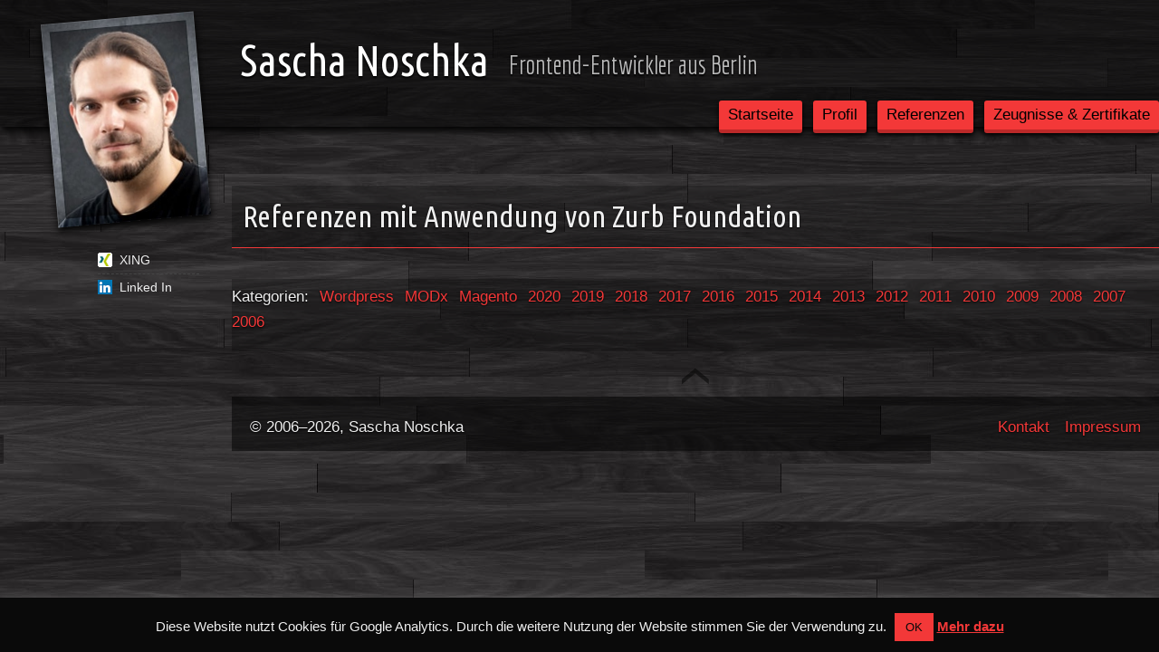

--- FILE ---
content_type: text/css
request_url: https://www.sascha-noschka.de/wp-content/themes/snoschka-2013/library/css/style.css
body_size: 3291
content:
@charset "UTF-8";
@import '../css/bootstrap-reboot.min.css';@import '../css/bootstrap.min.css';/*
Styles - Sascha Noschka
Version: v1.1 vom 05.10.2014
Author: Sascha Noschka, maskEDIA | s.noschka$maskedia.com
Author URI: http://www.maskedia.com
*/body{background:url(../../img/bg.jpg) #000;color:#efefef;font:75%/1.35em 'HelveticaNeue-Light', 'Helvetica Neue Light', 'Helvetica Neue', Helvetica, Arial, 'Lucida Grande', sans-serif;text-rendering:optimizeLegibility}body>header{background:black;background:rgba(0, 0, 0, 0.5);box-shadow:0 5px 10px #000;-webkit-box-shadow:0 5px 10px #000;box-sizing:border-box;-moz-box-sizing:border-box;height:140px;padding-top:42px}section,aside{margin-top:40px}section{font-size:1.4em;float:right;text-shadow:0 1px 2px #000;width:1024px}section>*{background:black;background:rgba(0, 0, 0, 0.25);padding:12px}section p:not(:last-of-type){margin-bottom:1em}section a[href^="http"]:not([href*="sascha-noschka.de"]){background:url(../../img/external.png) 98% 2px no-repeat;background-size:0 0;transition:all 0.25s ease;-webkit-transition:all 0.25s ease}section a[href^="http"]:not([href*="sascha-noschka.de"]):hover{background-size:16px 16px;padding-right:18px}article{margin-bottom:2em}aside{float:left;margin-top:108px;padding-left:20px;position:relative;width:220px}aside nav ul{margin:0 0 2em 4em}aside nav li{display:block;float:none}h1,h2,h3,h4,h5,h6{line-height:1.3em}h1{border-bottom:1px solid #f33838;font-family:'Ubuntu Condensed', serif;font-size:2em;margin-bottom:1em;padding-bottom:0.4em}h2{border-bottom:1px solid #454545;color:#efefef;font-family:'Economica', serif;font-size:1.8em;margin-bottom:6px}h3{color:#b78282;font-family:'Economica', serif;font-size:1.7em;margin-bottom:0.5em}a{color:#f33838;text-decoration:none}a:active,a:hover,a:focus{color:#f75656;outline:0}strong{color:#999;font-weight:normal}em{font-style:italic}dl dt,dl dd,p{line-height:1.5em}dl dt{clear:both;color:#b78282;display:inline-block;float:left;width:22.5%}dl dd{margin-left:22.5%}dl h2{border:0}.print_only{display:none}.horizList{box-sizing:border-box;-moz-box-sizing:border-box;padding-left:0;width:100%}.horizList li{display:inline-block;float:left;margin:0 1em 1em 0}.clear{clear:both}.logo{box-shadow:0 5px 10px #000;-webkit-box-shadow:0 5px 10px #000;left:45px;line-height:0;position:absolute;transform:rotate(-5deg) scale(0.9);-webkit-transform:rotate(-5deg) scale(0.9);-moz-transform:rotate(-5deg) scale(0.9);top:-35px;transition:all 1s ease;-webkit-transition:all 1s ease;z-index:100}.logo:hover{transform:rotate(0deg) scale(1);-moz-transform:rotate(0deg) scale(1);-webkit-transform:rotate(0deg) scale(1);-webkit-transform:rotate(0deg) scale(1)}.logo img{height:100%;width:100%}.innerContainer{clear:both;margin:0 auto;max-width:1280px;position:relative}.header1,.header2{display:inline-block;line-height:1em;text-shadow:0 2px 2px #000}.header1{color:#fff;float:left;font-family:'Ubuntu Condensed', serif;font-size:4em;margin:0 0 0 265px}.header2{color:#bcbcbc;font-family:'Economica', serif;font-size:2.4em;margin:0.55em 0 0 0.75em}ul{list-style:none}.favList li{border-bottom:1px dashed #454545;padding:0.5em 0}.favList li:last-of-type{border-bottom:0}.favList a{background:url(../../img/favicon-sprite.png) 0 0 no-repeat;color:#efefef;display:inline-block;font-size:1.2em;height:16px;line-height:16px;padding-left:24px;transition:all 0.3s ease;-webkit-transition:all 0.3s ease}.favList a:hover{color:#f33838;padding-left:29px}.favList .fav-xing a{background-position:0 -66px}.favList .fav-linkedin a{background-position:0 -132px}.favList .fav-dasauge a{background-position:0 -198px}.favList .fav-facebook a{background-position:0 -264px}.favList .fav-google a{background-position:0 -330px}.ref ul{box-sizing:border-box;margin:0;padding:1em 0 0;width:100%}.ref ul li{line-height:0}.ref ul li:last-of-type{margin-right:0}.ref ul li a{border:1px solid #efefef;display:block;height:100%;transition:border 0.5s ease;-webkit-transition:border 0.5s ease}.ref ul li a:hover{border-color:#f33838}.details{margin:0}.details dt,.details dd{margin-bottom:0.5em}.details dt:last-of-type,.details dd:last-of-type{margin-bottom:0}.details dt{color:#b78282;font-weight:normal;width:12.5%}.details dd{margin-left:12.5%}.profile dt{width:22.5%}.profile dd{margin-left:22.5%}.documents .docs dl dl{margin:0}.documents .docs dt{clear:none}.documents .docs dl>dt{width:15%}.documents .docs dl>dd{margin-left:15%}.documents .docs>ul li a{border:1px solid #efefef;display:block;height:100%;transition:border 0.5s ease;-webkit-transition:border 0.5s ease}.documents .docs>ul li a:hover{border-color:#f33838}.documents .docs li{height:150px;margin-bottom:2em}.documents .docs li:last-of-type{margin-bottom:0}.documents .docs li>dl>dt{line-height:0}.documents .docs a{display:inline-block}.impressum h4,.contact h4{clear:both}.impressum div,.contact div{margin-bottom:2em}.impressum dl,.contact dl{display:inline-block;margin:0;padding:0;vertical-align:top;width:49.6%}.impressum dt,.contact dt{width:25%}.impressum dd,.contact dd{margin-left:25%}.skillLists ul{display:inline-block;margin:0;padding:0;vertical-align:top;width:49.6%}.skillLists li{background:#fff;background:rgba(255, 255, 255, 0.25);color:#fff;margin-bottom:0.5em;padding:1em;text-align:center;white-space:nowrap}.skillLists li:hover{background:rgba(255, 255, 255, 0.2);transition:all 0.5s ease;-webkit-transition:all 0.5s ease}.skillLists ul:first-of-type li{margin-left:0;margin-right:0.5em}.print-title{position:relative}.print-title .print{display:block;height:32px;line-height:32px;margin-right:0.25em;position:absolute;right:10px;top:13px}.print-title .print::before{color:#efefef;content:"";margin-right:0.5em}nav li{display:inline-block;float:left}nav a:hover{color:#fff}header nav{clear:both;float:right;margin:1.75em 0 1.5em}header nav li,input[type=submit],input[type=submit]:focus{background:#f33838;border-bottom:4px solid #bc2929;border-radius:3px;box-shadow:0 2px 5px #000;-webkit-box-shadow:0 2px 5px #000;margin-left:1em}header nav li:hover,header nav .current_page_item,input[type=submit]:active{margin-top:2px;border-bottom-width:2px}header nav li:active,header nav .current_page_item,input[type=submit]:hover{background:#f75656}header nav a,header nav .current_page_item a{color:#000;display:block;font-size:1.4em;padding:8px 10px}header nav a:hover,header nav a:active,header nav a:focus{color:#000;text-decoration:none}.current_page_item a{cursor:default}.categories li{margin:0;padding:0 12px 12px 0}.categories li a,.categories li:first-child{display:block}.categories li.current-cat a{color:#efefef}.pager{text-align:center}.pager a,.pager span{background:#000;background:rgba(0, 0, 0, 0.5);border-radius:3px;display:inline-block;height:2em;line-height:2em;text-shadow:none;width:2em}.topPager{margin-bottom:1em}.bottomPager{margin-top:1em}.backToTop{background:url(../../img/btt-sprite.png) 50% 0 no-repeat;display:block;height:19px;position:absolute;left:0;top:-32px;transition:all 0.3s ease;-webkit-transition:all 0.3s ease;width:100%}.backToTop:hover{background:url(../../img/btt-sprite.png) 50% -69px no-repeat}label{display:inline-block;height:24px;line-height:24px;vertical-align:top;width:20%}label i,fieldset li:last-of-type span i{color:#b78282;font-weight:bold}fieldset{padding:12px}fieldset li{position:relative}fieldset li span{display:inline-block;width:80%}fieldset li span.captcha{width:50%}fieldset li:last-of-type span{color:#999;font-size:12px;padding:2px 0 1em;width:auto}fieldset li:last-of-type{height:40px}fieldset .error{border-color:#b78282}fieldset label.error{color:#b78282;display:block;font-size:12px;line-height:1.2em;position:absolute;right:0;top:6px;width:140px}fieldset input,fieldset select,fieldset textarea{background:#000;background:rgba(0, 0, 0, 0.5);border-color:#000 #282828 #282828 #000;border-style:solid;border-width:1px;color:#efefef;font:14px/24px 'HelveticaNeue-Light', 'Helvetica Neue Light', 'Helvetica Neue', Helvetica, Arial, 'Lucida Grande', sans-serif;margin-bottom:1em;padding:0.25em;width:70%}fieldset input:focus,fieldset select:focus,fieldset textarea:focus{background:#000;background:rgba(0, 0, 0, 0.5);outline:1px solid #f33838}fieldset input[type=submit]{color:#000;cursor:pointer;margin:0;position:absolute;right:154px;width:auto}fieldset input[type=submit]:focus{outline:0}fieldset select{-moz-box-sizing:content-box;box-sizing:content-box;width:auto}fieldset option{background:#000;border:0;outline:0;padding:0 0.25em}fieldset textarea{height:100px;resize:vertical}fieldset span.wpcf7-not-valid-tip{color:#f33838 !important;font-style:italic;position:relative;top:-10px;left:10px}fieldset div.wpcf7-validation-errors{border:0;color:#f33838}fieldset div.wpcf7-mail-sent-ok{border:0;color:#468847}fieldset div.wpcf7-response-output{background:#000;background:rgba(0, 0, 0, 0.5);margin:0 0 1em;padding:1em}.captchaImg{border-bottom:1px solid #000;left:230px;position:absolute;top:5px}#captcha{width:72px}.ajax-loader{position:absolute;right:255px;top:4px}footer{background:black;background:rgba(0, 0, 0, 0.5);box-sizing:border-box;-moz-box-sizing:border-box;height:60px;line-height:1.7em;margin-top:3em;padding:20px;position:relative}footer nav{float:right}footer li{display:inline-block;margin-left:1em}footer .current_page_item a{color:#efefef}@media screen and (max-width:960px){body>header{padding-top:12px}.logo{left:14px;top:0;transform:none;-webkit-transform:none;transition:none;-webkit-transition:none}.header1{margin-left:4.34em}.header2{margin:0.5em 0 0 8em}header nav{margin:4.3em 0 0 24em}header nav li{margin:0 1em 1em 0}section{float:none;margin-top:140px;width:auto}aside{clear:both;float:none;left:366px;margin:2.4em 0 1.4em;padding-left:0;position:static;text-align:center;top:-37px;width:auto}aside nav ul{margin:0}.favList li{border:0;display:inline-block;padding:0}.favList a{height:32px;margin-left:12px;padding:0;text-indent:-9999em;transition:none;-webkit-transition:none;width:32px}.favList a:hover{padding-left:0}h2{margin-bottom:0.375em}.ref ul{padding:1em 17%}.ref ul li a{height:auto}.ref ul li img{height:100%;width:100%}.details dd{margin-left:20%}.profile dt{width:30%}.profile dd{margin-left:30%}.documents .docs dt{width:24%}.documents .docs dd{margin-left:24%}input,textarea{width:98%}}@media screen and (max-width:640px){.ref ul{padding:1em 7.5%}.details{width:100%}}@media only screen and (min-width:320px) and (max-width:500px){.skillLists ul{display:block;margin-bottom:1em;width:100%}.skillLists ul li{border-bottom:1px solid #000;box-sizing:border-box;margin:0;width:100%}dl dt,dl dd{display:block;float:none;margin:0 !important;width:100% !important}dl dd{margin-bottom:1em !important}}@media only screen and (min-width:321px) and (max-width:500px){.logo{width:18%}.header1{margin-left:2.4em}.header2{font-size:2.6em;margin-left:3.7em;max-width:248px}header nav{margin:4.3em 0 0;text-align:center}header nav li{float:none;vertical-align:bottom}.ref ul{padding:1em 15%}.ref ul li:nth-child(3n+3){margin-right:1em}.ref ul li:nth-child(2n){margin-right:0}}@media only screen and (max-width:340px){.logo{width:27%}.header2{font-size:2.5em;margin:0.6em 0 0 0.6em}body>header{height:180px}header nav{margin:1em 0;text-align:center}header nav li{border:0;border-bottom:1px solid #000;border-radius:0;float:none;margin:0;padding:0.5em 0;width:100%}header nav li:hover,header nav li.current_page_item{border-bottom-width:1px;margin:0}h2{height:auto;line-height:1.3em}.ref ul{padding:1em 24%}.ref ul li:nth-child(1n){margin-right:0}footer small{font-size:0.875em}}@font-face{font-family:'FontAwesome';src:url("../fonts/fa-regular-400.woff") format('woff')}@font-face{font-family:'FontAwesome';src:url("../fonts/fa-regular-400.woff") format('woff')}:before,:after{display:inline-block;font-family:"FontAwesome", sans-serif;text-align:center;width:14px}

--- FILE ---
content_type: text/css
request_url: https://www.sascha-noschka.de/wp-content/themes/snoschka-2013/library/css/print.css
body_size: 607
content:
body {
    background: none !important;
}

nav,
aside,
footer,
.jumpTo,
.categories,
.pager,
fieldset,
.ref img,
.print-title .print,
#cliSettingsPopup,
#cookie-law-info-bar,
#cookie-law-info-again,
.cli-modal-backdrop {
    display: none !important;
}

* {
    background: transparent !important;
    border-radius: 0 !important;
    box-shadow: none !important;
    color: #222 !important;
    text-shadow: none !important;
    transform: none !important;
    transition: none !important;
}

header {
    height: 210px !important;
    padding: 0 !important;
}

section {
    float: none;
    margin: 0;
    width: 100%;
}

.innerContainer {
    margin: 0 !important;
    max-width: 100% !important;
    width: 100% !important;
}

.logo {
    left: 0;
    top: 0;
}

.logo img {
    height: 5cm;
    width: auto;
}

.header1, .header2 {
    display: block;
    float: none;
    margin: 0 0 20px 170px;
}

h1 {
    border-bottom: 0 !important;
    margin-bottom: .5em !important;
    padding-bottom: 0 !important;
}

dl, ul, ol {
    display: block !important;
    margin-bottom: 1em !important;
}

dl, ul, ol, dt, dd, li, .ref, .details {
    page-break-before: avoid !important;
}

h1, dt, dd {
    page-break-after: avoid !important;
}

h1 {
    clear: both !important;
    display: block !important;
}

.skillLists ul {
    display: block;
    line-height: 1.5em;
    list-style: circle;
    margin-left: 30px;
    width: auto;
}

.skillLists ul li {
    background: transparent;
    margin: 0 !important;
    padding: 0;
    text-align: left;
}

.docs li {
    clear: both !important;
    display: block !important;
}

.print_only {
    display: block;
}

.print_only dt {
    width: 25%;
}

.print_only dd {
    margin-left: 25%;
}


--- FILE ---
content_type: text/plain
request_url: https://www.google-analytics.com/j/collect?v=1&_v=j102&a=1143641857&t=pageview&_s=1&dl=https%3A%2F%2Fwww.sascha-noschka.de%2Ftag%2Fzurb-foundation%2F&ul=en-us%40posix&dt=Zurb%20Foundation%20%7C%20Sascha%20Noschka&sr=1280x720&vp=1280x720&_u=IEBAAAABAAAAACAAI~&jid=202970175&gjid=160016515&cid=395665948.1768705898&tid=UA-13032884-2&_gid=1400552863.1768705898&_r=1&_slc=1&z=644641891
body_size: -452
content:
2,cG-LMGM5HZCCN

--- FILE ---
content_type: application/javascript
request_url: https://www.sascha-noschka.de/wp-content/themes/snoschka-2013/library/js/functions.js
body_size: 354
content:
(function($) {

  window.SN = window.SN || {

    jumpToAnchor: function(e) {
      e.preventDefault();
      var anchor = $(e.target).attr('href'),
        duration = $(document).innerHeight() / 3;
      $('html, body').animate({
        scrollTop: $(anchor).offset().top
      }, duration);
    },

    jumpToTop: function(e) {
      e.preventDefault();
      var duration = $(document).innerHeight() / 3;
      $('html, body').animate({
        scrollTop: 0
      }, duration);
    },

    printPage: function(e) {
      e.preventDefault();
      window.print();
    }
  };

  $(document).ready(function() {
    $('.jumpTo').find('a').on('click', function(e) {
      SN.jumpToAnchor(e);
    });

    $('.backToTop').on('click', function(e) {
      SN.jumpToTop(e);
    });

    $('.print').on('click', function(e) {
      SN.printPage(e);
    });

    // $('#statusModal').show();
  });
}(jQuery));
